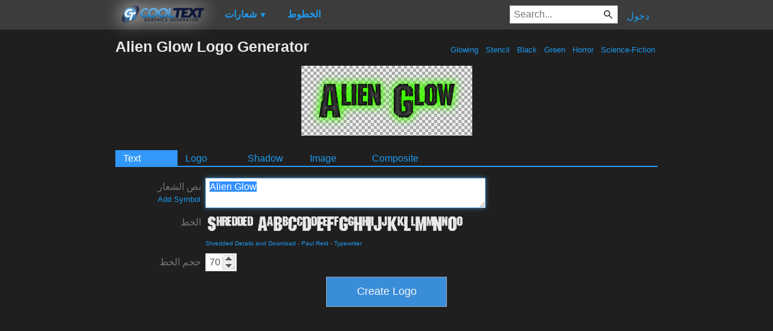

--- FILE ---
content_type: text/html; charset=utf-8
request_url: https://www.google.com/recaptcha/api2/aframe
body_size: 266
content:
<!DOCTYPE HTML><html><head><meta http-equiv="content-type" content="text/html; charset=UTF-8"></head><body><script nonce="wO5t5g5X0MMi6Sv1OKmErw">/** Anti-fraud and anti-abuse applications only. See google.com/recaptcha */ try{var clients={'sodar':'https://pagead2.googlesyndication.com/pagead/sodar?'};window.addEventListener("message",function(a){try{if(a.source===window.parent){var b=JSON.parse(a.data);var c=clients[b['id']];if(c){var d=document.createElement('img');d.src=c+b['params']+'&rc='+(localStorage.getItem("rc::a")?sessionStorage.getItem("rc::b"):"");window.document.body.appendChild(d);sessionStorage.setItem("rc::e",parseInt(sessionStorage.getItem("rc::e")||0)+1);localStorage.setItem("rc::h",'1769228491574');}}}catch(b){}});window.parent.postMessage("_grecaptcha_ready", "*");}catch(b){}</script></body></html>